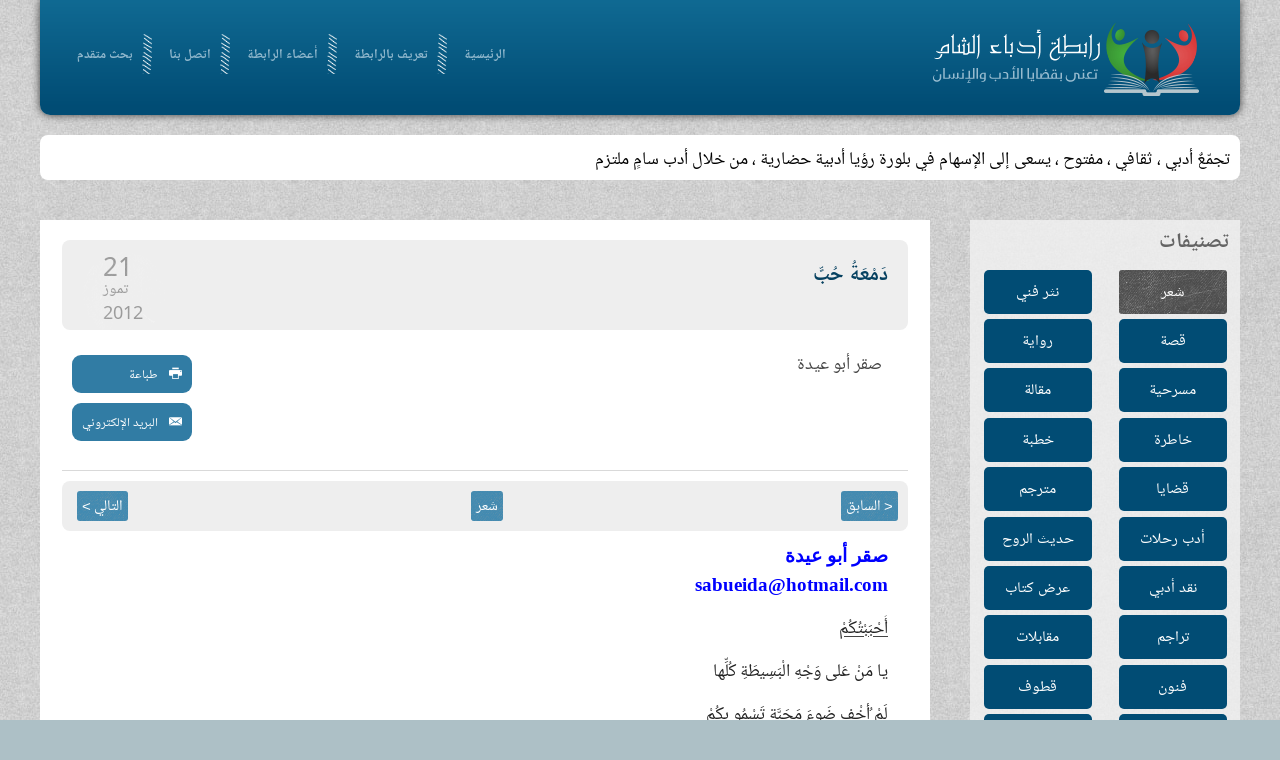

--- FILE ---
content_type: text/html; charset=utf-8
request_url: http://www.odabasham.net/%D8%B4%D8%B9%D8%B1/26143-%D8%AF%D9%8E%D9%85%D9%92%D8%B9%D9%8E%D8%A9%D9%8F-%D8%AD%D9%8F%D8%A8%D9%8D%D9%91
body_size: 10533
content:
<!DOCTYPE HTML>
<html lang="ar-aa" dir="ltr"  data-config='{"twitter":0,"plusone":0,"facebook":0,"style":"default"}'>

<head>
<meta charset="utf-8">
<meta http-equiv="X-UA-Compatible" content="IE=edge">
<meta name="viewport" content="width=device-width, initial-scale=1">
<base href="http://www.odabasham.net/%D8%B4%D8%B9%D8%B1/26143-%D8%AF%D9%8E%D9%85%D9%92%D8%B9%D9%8E%D8%A9%D9%8F-%D8%AD%D9%8F%D8%A8%D9%8D%D9%91" />
	<meta name="keywords" content="أدباء الشام,أدب,شعر,نثر,قصة,رابطة,مقالة,مسرحية" />
	<meta name="author" content="صقر أبو عيدة" />
	<meta http-equiv="content-type" content="text/html; charset=utf-8" />
	<meta name="description" content="الرابطة تجمّعٌ أدبي ، ثقافي ، مفتوح ، يسعى إلى الإسهام في بلورة رؤية أدبية حضارية لواقع الأمة ، وسبل النهوض بها ، ومعالجة مشكلاتها" />
	<title>رابطة أدباء الشام - دَمْعَةُ حُبٍّ</title>
	<link href="/templates/yoo_frequency/favicon.ico" rel="shortcut icon" type="image/vnd.microsoft.icon" />
	<link href="/media/com_acymailing/css/module_default.css?v=1497826468" rel="stylesheet" type="text/css" />
	<style type="text/css">

		.trendysn{
			width:100%;
			vertical-align: middle;
			overflow: auto;
		}
		
		.trendysn .trendytitle {
			float: left;
			margin-right: 2px;
		}
		
		.trendysn .thetext a{text-decoration:none;}
		
	div.mod_search105 input[type="search"]{ width:auto; }
	</style>
	<script src="/media/com_acymailing/js/acymailing_module.js?v=493" type="0f08b954d7663492d3276fe2-text/javascript"></script>
	<script src="/media/jui/js/jquery.min.js?a920d96a15dda3ea2cc662329ffd2b94" type="0f08b954d7663492d3276fe2-text/javascript"></script>
	<script src="/media/jui/js/jquery-noconflict.js?a920d96a15dda3ea2cc662329ffd2b94" type="0f08b954d7663492d3276fe2-text/javascript"></script>
	<script src="/media/jui/js/jquery-migrate.min.js?a920d96a15dda3ea2cc662329ffd2b94" type="0f08b954d7663492d3276fe2-text/javascript"></script>
	<script src="/media/system/js/html5fallback.js?a920d96a15dda3ea2cc662329ffd2b94" type="0f08b954d7663492d3276fe2-text/javascript"></script>
	<script type="0f08b954d7663492d3276fe2-text/javascript">
jQuery.ajax({url: "http://www.odabasham.net/index.php?option=com_updatehits&view=article_stats&article_id=26143", cache: false});	var acymailing = Array();
				acymailing['NAMECAPTION'] = 'الاسم';
				acymailing['NAME_MISSING'] = 'الرجاء ادخال اسمك';
				acymailing['EMAILCAPTION'] = 'البريد الإلكتروني';
				acymailing['VALID_EMAIL'] = 'الرجاء ادخال عنوان بريد الكتروني صحيح';
				acymailing['ACCEPT_TERMS'] = 'الرجاء قراءة شروط وأحكام الاستخدام';
				acymailing['CAPTCHA_MISSING'] = 'الرجاء ادخال الكود الأمني الظاهر بالصورة';
				acymailing['NO_LIST_SELECTED'] = 'Please select the lists you want to subscribe to';
		
	</script>

<link rel="apple-touch-icon-precomposed" href="/templates/yoo_frequency/apple_touch_icon.png">
<link rel="stylesheet" href="/templates/yoo_frequency/css/bootstrap.css">
<link rel="stylesheet" href="/templates/yoo_frequency/css/theme.css">
<link rel="stylesheet" href="/templates/yoo_frequency/css/custom.css">
<script src="/templates/yoo_frequency/warp/vendor/uikit/js/uikit.js" type="0f08b954d7663492d3276fe2-text/javascript"></script>
<script src="/templates/yoo_frequency/warp/js/social.js" type="0f08b954d7663492d3276fe2-text/javascript"></script>
<script src="/templates/yoo_frequency/js/parallax.js" type="0f08b954d7663492d3276fe2-text/javascript"></script>
<script src="/templates/yoo_frequency/js/theme.js" type="0f08b954d7663492d3276fe2-text/javascript"></script>


<script type="0f08b954d7663492d3276fe2-text/javascript">
            
 var _gaq = _gaq || [];
 _gaq.push(['_setAccount', 'UA-64719141-1']);
_gaq.push(['_trackPageview']);
 (function() {
  var ga = document.createElement('script'); ga.type = 'text/javascript'; ga.async = true;
  var s = document.getElementsByTagName('script')[0]; s.parentNode.insertBefore(ga, s);
 })();
</script>
<!-- Asynchonous Google Analytics Plugin by PB Web Development -->

</head>

<body class="tm-sidebar-b-right tm-sidebars-1 tm-isblog">

		<div class="tm-bg-noparallax"></div>
	
	
	<div class="uk-container uk-container-center">

		

				
		
				<div class="header">
				<div class="tm-toolbar uk-clearfix uk-hidden-small">

						<div class="uk-float-left"><div class="uk-panel"></div></div>
			
			
		</div>
				<nav class="tm-navbar uk-navbar">
			
			
			
						<div class="uk-navbar-flip">
				<div class="uk-navbar-content ">
	<div class=""><img src="/images/logo.png" alt="" /></div></div>
			</div>
						
			
			
						<ul class="uk-navbar-nav">
<li data-uk-dropdown="{}"><a href="/">الرئيسية</a></li><li data-uk-dropdown="{}"><a href="/تعريف-بالرابطة">تعريف بالرابطة</a></li><li data-uk-dropdown="{}"><a href="/أعضاء-الرابطة"> أعضاء الرابطة</a></li><li data-uk-dropdown="{}"><a href="/اتصل-بنا"> اتصل بنا</a></li><li data-uk-dropdown="{}"><a href="/محرك-بحث">بحث متقدم</a></li></ul>			
			
			

			
		</nav>
		</div>
		
				<div class="tm-block">
			<section class="tm-top-a uk-grid" data-uk-grid-match="{target:'> div > .uk-panel'}" data-uk-grid-margin>
<div class="uk-width-1-1"><div class="uk-panel uk-panel-box latestNewsSc"><div class="trendysn mod107"><span class="trendytitle"></span>
<script type="0f08b954d7663492d3276fe2-text/javascript">

/***********************************************
* Fading Scroller- � Dynamic Drive DHTML code library (www.dynamicdrive.com)
* This notice MUST stay intact for legal use
* Visit Dynamic Drive at http://www.dynamicdrive.com/ for full source code
***********************************************/

var delay = 2000; //set delay between message change (in miliseconds)
var maxsteps=30; // number of steps to take to change from start color to endcolor
var stepdelay=40; // time in miliseconds of a single step
//**Note: maxsteps*stepdelay will be total time in miliseconds of fading effect
var startcolor= new Array(255,255,255);
var endcolor=new Array(0,0,0);

var fcontent=new Array();
begintag=''; //set opening tag, such as font declarations

				fcontent[0]="<span class=\'thetext\'><a href=\'#\'>تجمّعٌ أدبي ، ثقافي ، مفتوح ، يسعى إلى الإسهام في بلورة رؤيا أدبية حضارية ، من خلال أدب سامٍ ملتزم</a></span>"
				fcontent[1]="<span class=\'thetext\'><a href=\'#\'>يجري تحديث الموقع أسبوعيا</a></span>"
		
closetag='';

var fwidth='100%';
var fheight='auto'; //set scroller height i.e 150px

var fadelinks=1;  //should links inside scroller content also fade like text? 0 for no, 1 for yes.

///No need to edit below this line/////////////////


var ie4=document.all&&!document.getElementById;
var DOM2=document.getElementById;
var faderdelay=0;
var index=0;


/*Rafael Raposo edited function*/
//function to change content
function changecontent(){
  if (index>=fcontent.length)
    index=0
  if (DOM2){
    document.getElementById("fscroller").style.color="rgb("+startcolor[0]+", "+startcolor[1]+", "+startcolor[2]+")"
    document.getElementById("fscroller").innerHTML=begintag+fcontent[index]+closetag
    if (fadelinks)
      linkcolorchange(1);
    colorfade(1, 15);
  }
  else if (ie4)
    document.all.fscroller.innerHTML=begintag+fcontent[index]+closetag;
  index++
}

// colorfade() partially by Marcio Galli for Netscape Communications.  ////////////
// Modified by Dynamicdrive.com

function linkcolorchange(step){
  var obj=document.getElementById("fscroller").getElementsByTagName("A");
  if (obj.length>0){
    for (i=0;i<obj.length;i++)
      obj[i].style.color=getstepcolor(step);
  }
}

/*Rafael Raposo edited function*/
var fadecounter;
function colorfade(step) {
  if(step<=maxsteps) {	
    document.getElementById("fscroller").style.color=getstepcolor(step);
    if (fadelinks)
      linkcolorchange(step);
    step++;
    fadecounter=setTimeout("colorfade("+step+")",stepdelay);
  }else{
    clearTimeout(fadecounter);
    document.getElementById("fscroller").style.color="rgb("+endcolor[0]+", "+endcolor[1]+", "+endcolor[2]+")";
    setTimeout("changecontent()", delay);
	
  }   
}

/*Rafael Raposo's new function*/
function getstepcolor(step) {
  var diff
  var newcolor=new Array(3);
  for(var i=0;i<3;i++) {
    diff = (startcolor[i]-endcolor[i]);
    if(diff > 0) {
      newcolor[i] = startcolor[i]-(Math.round((diff/maxsteps))*step);
    } else {
      newcolor[i] = startcolor[i]+(Math.round((Math.abs(diff)/maxsteps))*step);
    }
  }
  return ("rgb(" + newcolor[0] + ", " + newcolor[1] + ", " + newcolor[2] + ")");
}

if (ie4||DOM2)
  document.write('<div id="fscroller" style="width:'+fwidth+';height:'+fheight+'"></div>');

if (window.addEventListener)
window.addEventListener("load", changecontent, false)
else if (window.attachEvent)
window.attachEvent("onload", changecontent)
else if (document.getElementById)
window.onload=changecontent

</script>
</div></div></div>
</section>
		</div>
		
		
				<div class="tm-block  ">
			<div class="tm-middle uk-grid" data-uk-grid-match data-uk-grid-margin>
				
				
				
					            	            	            	            <aside class="tm-sidebar-b uk-width-medium-1-4"><div class="uk-panel uk-panel-box  sideBarMenu"><h3 class="uk-panel-title">تصنيفات</h3><ul class="uk-nav uk-nav-parent-icon uk-nav-side" data-uk-nav="{}">
<li class="uk-active"><a href="/شعر">شعر</a></li><li><a href="/نثر-فني">نثر فني</a></li><li><a href="/قصة">قصة</a></li><li><a href="/رواية">رواية</a></li><li><a href="/مسرحية">مسرحية</a></li><li><a href="/مقالة">مقالة</a></li><li><a href="/خاطرة">خاطرة</a></li><li><a href="/خطبة">خطبة</a></li><li><a href="/قضايا">قضايا</a></li><li><a href="/مترجم">مترجم</a></li><li><a href="/أدب-رحلات">أدب رحلات</a></li><li><a href="/حديث-الروح">حديث الروح</a></li><li><a href="/نقد-أدبي">نقد أدبي</a></li><li><a href="/عرض-كتاب">عرض كتاب</a></li><li><a href="/تراجم">تراجم</a></li><li><a href="/مقابلات">مقابلات</a></li><li><a href="/فنون">فنون</a></li><li><a href="/قطوف">قطوف</a></li><li><a href="/برقيات-أدبية">برقيات أدبية</a></li><li><a href="/واحة-الإخاء">واحة الإخاء</a></li><li><a href="/كاريكاتير">كاريكاتير</a></li><li><a href="/ساحة-حرة">ساحة حرة</a></li><li><a href="/أرشيف-الكلمة">الافتتاحيات</a></li><li><a href="/جديد-الموقع">جديد الموقع</a></li></ul></div>
<div class="uk-panel uk-panel-box  searchB"><h3 class="uk-panel-title">ابحث في الموقع</h3><div class="search searchB mod_search105">
	<form action="/شعر" method="post" class="form-inline">
		<label for="mod-search-searchword105" class="element-invisible">البحث...</label> <input name="searchword" id="mod-search-searchword105" maxlength="200"  class="inputbox search-query input-medium" type="search" size="20" placeholder="كلمات البحث" /> <input type="image" alt="بحث" class="button" src="/" onclick="if (!window.__cfRLUnblockHandlers) return false; this.form.searchword.focus();" data-cf-modified-0f08b954d7663492d3276fe2-="" />		<input type="hidden" name="task" value="search" />
		<input type="hidden" name="option" value="com_search" />
		<input type="hidden" name="Itemid" value="505" />
	</form>
</div>
</div></aside>
	            	            				
				
				
				
								<div class="tm-main uk-width-medium-3-4 introMain">

					
										
					<main class="tm-content">

						
<article class="uk-article tm-article" data-permalink="http://www.odabasham.net/شعر/26143-دَمْعَةُ-حُبٍّ">

    
    

    <div class="artHeader  isPhoto">

           
            <div class="titleWithDate clearfix">   
                                    <h1 class="uk-article-title">
                                                    دَمْعَةُ حُبٍّ                                            </h1>
                
                                    <div class="tm-article-date uk-text-center">
                        <span class="tm-article-date-day">21</span><span class="tm-article-date-month">تموز</span><span class="tm-article-date-year">2012</span>                    </div>
                            </div>
        
        
                    <div class="authourNameAndImg clearfix">


                                    <div class="autourNameandEmail">
                        <div class="autourName">
                            صقر أبو عيدة                        </div>
                                            </div>
                                                        <div class="editBT"><a href="/شعر/26143-دَمْعَةُ-حُبٍّ?tmpl=component&amp;print=1&amp;page=" title="طباعة المقال < دَمْعَةُ حُبٍّ >" onclick="if (!window.__cfRLUnblockHandlers) return false; window.open(this.href,'win2','status=no,toolbar=no,scrollbars=yes,titlebar=no,menubar=no,resizable=yes,width=640,height=480,directories=no,location=no'); return false;" rel="nofollow" data-cf-modified-0f08b954d7663492d3276fe2-="">			<span class="icon-print"></span>
		طباعة	</a><a href="/component/mailto/?tmpl=component&amp;template=yoo_frequency&amp;link=26de8b369cd5cb8a69bb984e04499697ab31c6c6" title="مشاركة هذا الرابط بالبريد الالكتروني" onclick="if (!window.__cfRLUnblockHandlers) return false; window.open(this.href,'win2','width=400,height=350,menubar=yes,resizable=yes'); return false;" rel="nofollow" data-cf-modified-0f08b954d7663492d3276fe2-="">			<span class="icon-envelope"></span>
		البريد الإلكتروني	</a></div>
                            </div>
            </div>

    
    

            <ul class="uk-pagination">


                            <li class="uk-pagination-previous">
                    <a href="/شعر/26144-الرويبضة">&lt; السابق</a>                </li>
            
                            <li class="uk-category"><a href="/شعر">شعر</a></li>

            

                            <li class="uk-pagination-next">
                    <a href="/شعر/26142-خسئت-لافروف">التالي &gt;</a>                </li>
            



        </ul>
    


    <div class="article_body">
        
 


<span style="font-size: 14pt">

<span lang="AR-JO">

</span>
</span>
   <span lang="AR-JO"دون حاجة مني لإجراء مكالمات مسموعة
أو مرئية، تكفلت المجموعة القصصية الأجانب في بلاد الفايكنج بأن تجيب على الكثير من
الأسئلة التي كنت قد طرحتها على نفسي، ومن الطريف أن الأسئلة التي كنت قد طرحتها
أنا الإنسان المصري – العربي، قد جالت في ذهن كاتبة نرويجية، على دراية بالأدب
العربي، حيث قالت فيستر بارج : هل يمكن للإنسان أن يكون سعيدا في بلد آخر؟ وتجيب
الكاتبة النرويجية قائلة : إن الانتقال من الوطن الأصلي يعني تغييرا دراميا
وفجائيا، لكني أعترف بأن الرواية الطويلة والجريئة – نهاية سري الخطير، قد أجابت
على سؤال لم يكن ببالي، وهو لماذا هاجرت زكية خيرهم من المغرب، لكي تتحول إلى كاتبة
مغربية مغتربة في الغرب، وعلى أي حال، فإنها استطاعت أن تندمج مع المجتمع النرويجي،
وأن تتعرف – بصورة متميزة على ما يبدعه كتاب النرويج وشعراؤه وفنانوه، وكيف لا وقد
أصبحت هي نفسها مواطنة نرويجية، تقوم بدورها في تعريف عالمنا العربي بما بكتبه
النرويجيون، ولعل هذا الكتاب الذي بين أيدينا أن يكون مثالا ناصعا على ما تقوم به
زكية خيرهم من دور إيجابي يساهم في التقارب المثمر بين الثقافات والفنون، رغم
اختلافها وتنوعها</span تأليف الكاتب ستاين ايريك لوند ، </span>

</span>

<p class="MsoNormal" style="margin-top: 0px; margin-bottom: 0px" align="center">
<span style="font-family:Simplified Arabic; font-weight:700">
</span></p>

<p class="MsoNormal" dir="rtl" style="text-kashida: 0%; margin-left: 10; margin-top: 0px; margin-bottom: 0px" align="left">
<span style="font-size: 14pt; font-family: Simplified Arabic; font-weight: 700">
<font color="#0000ff">صقر أبو عيدة</font></span></p>
<p class="MsoNormal" dir="rtl" style="text-kashida: 0%; margin-left: 10; margin-top: 0px; margin-bottom: 0px" align="left">
<span style="font-size: 14pt; font-family: Simplified Arabic; font-weight: 700">
<a style="font-size: 14pt; font-family: Simplified Arabic; font-weight: 700" href="/cdn-cgi/l/email-protection#d5a6b4b7a0b0bcb1b495bdbaa1b8b4bcb9fbb6bab8">
<font color="#0000ff"><span class="__cf_email__" data-cfemail="6d1e0c0f180804090c2d050219000c0401430e0200">[email&#160;protected]</span></font></a></span><span lang="AR-JO" دون حاجة مني لإجراء مكالمات مسموعة أو مرئية، تكفلت المجموعة القصصية الأجانب في بلاد الفايكنج بأن تجيب على الكثير من الأسئلة التي كنت قد طرحتها نفسي، ومن الطريف أن أنا الإنسان المصري – العربي، جالت ذهن كاتبة نرويجية، دراية بالأدب حيث قالت فيستر بارج : هل يمكن للإنسان يكون سعيدا بلد آخر؟ وتجيب الكاتبة النرويجية قائلة إن الانتقال الوطن الأصلي يعني تغييرا دراميا وفجائيا، لكني أعترف الرواية الطويلة والجريئة نهاية سري الخطير، أجابت سؤال لم يكن ببالي، وهو لماذا هاجرت زكية خيرهم المغرب، لكي تتحول إلى مغربية مغتربة الغرب، وعلى أي حال، فإنها استطاعت تندمج مع المجتمع النرويجي، وأن تتعرف بصورة متميزة ما يبدعه كتاب النرويج وشعراؤه وفنانوه، وكيف لا وقد أصبحت هي نفسها مواطنة تقوم بدورها تعريف عالمنا العربي بما بكتبه النرويجيون، ولعل هذا الكتاب الذي بين أيدينا مثالا ناصعا به دور إيجابي يساهم التقارب المثمر الثقافات والفنون، رغم اختلافها وتنوعها</span تأليف الكاتب ستاين ايريك لوند ، </span style="font-size: 14pt"><p class="ziz" dir="RTL">
<u><span lang="AR-AE" style="color: #222222">أَحْبَبْتُكُمْ</span></u></p>
<p class="ziz" dir="RTL"><span lang="AR-SA" style="color: #222222">يا مَنْ عَلى
وَجْهِ الْبَسِيطَةِ كُلِّها</span></p>
<p class="ziz" dir="RTL"><span lang="AR-SA" style="color: #222222">لَمْ ُأخْفِ
ضَوءَ مَحَبَّةٍ تَسْمُو بِكُمْ</span></p>
<p class="ziz" dir="RTL"><span lang="AR-AE" style="color: #222222">لا حُبَّ في
قَلْبِي أُوَارِي لَونَهُ عَنْ عَينِكُمْ</span></p>
<p class="ziz" dir="RTL"><u><span lang="AR-AE" style="color: #222222">
أَحْبَبْتُكُمْ</span></u></p>
<p class="ziz" dir="RTL"><span lang="AR-AE" style="color: #222222">حُبَّ
الْغُصُونِ لِمَنْ يُرَطِّبُ فَرْعَها</span></p>
<p class="ziz" dir="RTL"><span lang="AR-AE" style="color: #222222">شَوقَ
الْعَجائِزِ لِلسَّمَرْ</span></p>
<p class="ziz" dir="RTL"><span lang="AR-AE" style="color: #222222">حُبَّ
الْفِراخِ لِمَنْ يُظَلِّلُ عُشَّها</span></p>
<p class="ziz" dir="RTL"><span lang="AR-AE" style="color: #222222">وَالْحَرُّ
يَغْرِفُ مِنْ شَرَرْ</span></p>
<p class="ziz" dir="RTL"><u><span lang="AR-AE" style="color: #222222">
أَحْبَبْتُكُمْ</span></u></p>
<p class="ziz" dir="RTL"><span lang="AR-AE" style="color: #222222">كَالْحَقْلِ
حِينَ يُراقِبُ الْغَيماتِ تَعْصِرُ ضَرْعَها</span></p>
<p class="ziz" dir="RTL"><span lang="AR-AE" style="color: #222222">كَاليَاسَمينِ
إذا نَما في كُمّهِ رَسْمُ الْوَدُودْ</span></p>
<p class="ziz" dir="RTL"><span lang="AR-AE" style="color: #222222">كَالْكُحْلِ
تَحْتَ نِقابِهِ يُذْكِي الْقَصِيدْ</span></p>
<p class="ziz" dir="RTL"><u><span lang="AR-AE" style="color: #222222">
أَحْبَبْتُكُمْ</span></u></p>
<p class="ziz" dir="RTL"><span lang="AR-AE" style="color: #222222">كَبَرَاءَةٍ
في بالِ بِكْرٍ تَسْتَكِينْ</span></p>
<p class="ziz" dir="RTL"><span lang="AR-AE" style="color: #222222">كَالشَّمْسِ
حِينَ تُعِدُّ دِفْءَ الْعالَمِينْ</span></p>
<p class="ziz" dir="RTL"><span lang="AR-AE" style="color: #222222">وَتُمِدُّ
لِلْفُقَراءِ لَحْنَ الْحالِمينْ</span></p>
<p class="ziz" dir="RTL"><span lang="AR-AE" style="color: #222222">عِنْدَ
الْغُرُوبِ تَخِرُّ حُبّاً سَاجِدَهْ</span></p>
<p class="ziz" dir="RTL"><span lang="AR-AE" style="color: #222222">وَتُكَحّلُ
الأَيّامَ، وَالدُّنْيَا مِنَ الأَيدِي نَرَاها شَارِدَهْ</span></p>
<p class="ziz" dir="RTL"><u><span lang="AR-AE" style="color: #222222">
أَحْبَبْتُكُمْ</span></u></p>
<p class="ziz" dir="RTL"><span lang="AR-AE" style="color: #222222">كَالنَّخْلِ
يُلْقِي حِمْلَهُ حُبّاً لِمَنْ غَرَسَ الْفَسِيلْ</span></p>
<p class="ziz" dir="RTL"><span lang="AR-AE" style="color: #222222">وَالصّبْرِ
حِينَ يَهِيجُ نَاراً في قُلُوبِ الْوَاجِفينْ</span></p>
<p class="ziz" dir="RTL"><span lang="AR-AE" style="color: #222222">وَالْمَوْجِ
حِينَ يُقَبّلُ الشُّطْآنَ لا يَخْشَى الْعُيُونْ</span></p>
<p class="ziz" dir="RTL"><u><span lang="AR-AE" style="color: #222222">
أَحْبَبْتُكُمْ</span></u></p>
<p class="ziz" dir="RTL"><span lang="AR-AE" style="color: #222222">حُبَّ
التّلاقِي في شِفاهِ الْعاشِقينْ</span></p>
<p class="ziz" dir="RTL"><span lang="AR-AE" style="color: #222222">عِنْدَ
الْخُطُوبَةِ تَسْتَحِي مِنْهُ الصّبايَا بِالدّمُوعْ</span></p>
<p class="ziz" dir="RTL"><span lang="AR-AE" style="color: #222222">كَالضَّوءِ
يَنْهَلُ مِنْ مَضاحَكَةِ الشّمُوعْ</span></p>
<p class="ziz" dir="RTL"><u><span lang="AR-AE" style="color: #222222">
أَحْبَبْتُكُمْ</span></u></p>
<p class="ziz" dir="RTL"><span lang="AR-AE" style="color: #222222">كَالصّمْتِ في
صَلَوَاتِ لِيلِ الآيِبِينْ</span></p>
<p class="ziz" dir="RTL"><span lang="AR-AE" style="color: #222222">لا تَبْخَلُوا
حُبّاً عَلى بَرْجِ الْحَمامْ</span></p>
<p class="ziz" dir="RTL"><span lang="AR-AE" style="color: #222222">كَيْ يَهْدِلَ
الْكَلِماتِ مِنْ نَغَمِ السّلامْ</span></p>
<p class="ziz" dir="RTL"><u><span lang="AR-AE" style="color: #222222">
أَحْبَبْتُكُمْ</span></u></p>
<p class="ziz" dir="RTL"><span lang="AR-AE" style="color: #222222">كَغَزالَةٍ
تَلْهُو مَعَ السّرْبِ الّذِي أَمِنَ الْخِباءْ</span></p>
<p class="ziz" dir="RTL"><span lang="AR-AE" style="color: #222222">والْعُشْبِ
إِذْ يَرْجُو السّقَايَةَ تَحْتَ أَنْغَامِ السّماءْ</span></p>
<p class="ziz" dir="RTL"><span lang="AR-AE" style="color: #222222">فَتَقاسَمُوا
الْحُبَّ الّذِي لا يَخْتَفِي بَعْدَ اللّقاءْ</span></p>
<p class="ziz" dir="RTL"><u><span lang="AR-AE" style="color: #222222">
أَحْبَبْتُكُمْ</span></u></p>
<p class="ziz" dir="RTL"><span lang="AR-AE" style="color: #222222">هِيَ كِلْمَةٌ
تَجْري على شَفَةِ الْوَسيمْ</span></p>
<p class="ziz" dir="RTL"><span lang="AR-AE" style="color: #222222">وَيَقُولُها
عِطْراً تَجَلَّى مِنْ فُؤَادٍ لا يَلُومْ</span></p>
<p class="ziz" dir="RTL"><span lang="AR-AE" style="color: #222222">ما أَجْمَلَ
النّفْسَ الّتي تُلْقَى مَفارِشَ لِلنّسِيمْ</span></p>
<p class="ziz" dir="RTL"><u><span lang="AR-AE" style="color: #222222">أَحْبَبْتُ
فِيكُمْ غُرْبَتي</span></u></p>
<p class="ziz" dir="RTL"><span lang="AR-AE" style="color: #222222">
فَاسْتَمْتِعُوا وَتَعانَقُوا قَبْلَ التّخَلّي وَالْجَفاءْ</span></p>
<p class="ziz" dir="RTL"><span lang="AR-AE" style="color: #222222">مِنْ هَذِهِ
الدّنْيا الّتي أَخْلَيتُها مِنْ جُعْبَتِي</span></p>
<p class="ziz" dir="RTL"><span lang="AR-AE" style="color: #222222">لا تَتْرُكُوا
نَفَساً يُحِبُّ وَلَوْ زَحَفْتُمْ في الّدماءْ</span></p>
<p class="ziz" dir="RTL"><span lang="AR-AE" style="color: #222222">كُلٌّ لَهُ
دَرْبٌ يَشيبُ وَيَنْتَهي</span></p>
<p class="ziz" dir="RTL"><span lang="AR-AE" style="color: #222222">فَالْعُمْرُ
لا يُغْرِيهِ شَيءٌ كَي يَعُودَ إلى الْوَراءْ</span></p>
<p class="ziz" dir="RTL"><u><span lang="AR-AE" style="color: #222222">أَحْبَبْتُ
فِيكُمْ دَمْعَتِي</span></u></p>
<p class="ziz" dir="RTL"><span lang="AR-AE" style="color: #222222">هَلاّ
نَزَعْتُمْ شَوكَةَ الأَشْجَانِ مِنْ عَينٍ تَسِيلْ</span></p>
<p class="ziz" dir="RTL"><span lang="AR-AE" style="color: #222222">وَتَقُولُ
لِلْخَصْمِ الّذِي يَهْوَى تَعارِيجَ السّبِيلْ</span></p>
<p class="ziz" dir="RTL"><span lang="AR-SA" style="color: #222222">:</span></p>
<p class="ziz" dir="RTL"><u><span lang="AR-SA" style="color: #222222">
أَحْبَبْتُكُمْ</span></u></p>
<p class="ziz" dir="RTL"><span lang="AR-SA" style="color: #222222">كَمَنَازِلِ
الشّوقِ الّتي لا تَرْتَوِي مِنْ صَحْبِها</span></p>
<p class="ziz" dir="RTL"><span lang="AR-SA" style="color: #222222">لا
تَتَرْكُوهَا خَاوِيَهْ</span></p>
<p class="ziz" dir="RTL"><span lang="AR-SA" style="color: #222222">وَدَعُوا
فُؤَادِيَ يَنْتَشِي في حُبّكُمْ</span></p>
<p class="ziz" dir="RTL"><span lang="AR-SA" style="color: #222222">وَعَسَى
الْقُلُوبُ تَبِيتُ فِيكُمْ رَاضِيَهْ</span></p>
<p class="ziz" dir="RTL"><span lang="AR-SA" style="color: #222222">لا خَوفَ
بَعْدَ الْيَومِ مِنْ حُبّي لَكُمْ</span></p>
<p class="ziz" dir="RTL"><u><span lang="AR-SA" style="color: #222222">
أَحْبَبْتُكُمْ</span></u></p>
<p class="ziz" dir="RTL"><span lang="AR-SA" style="color: #222222">يا مَنْ
تَرَونَ قَصيدَتي</span></p>
<p class="ziz" dir="RTL"><span lang="AR-SA" style="color: #222222">هَلاّ
سَمِعْتُمْ في الْقُلُوبِ وَجِيبَها</span></p>
<p class="ziz" dir="RTL"><span lang="AR-SA" style="color: #222222">مَنْ غَيرُ
نَفْسِكَ تَسْمَعُ الْحُبَّ الّذِي غَنَّى لَها</span></p>
<p class="ziz" dir="RTL"><span lang="AR-SA" style="color: #222222">إِنْ لَمْ
تُجِبْ لِنِدائِها</span></p>
<p class="ziz" dir="RTL"><span lang="AR-SA" style="color: #222222">لا تَرْمِ
خَيطَ مَوَدَّةٍ يُعْطَى لَكا</span></p>
<p class="ziz" dir="RTL"><span lang="AR-SA" style="color: #222222">وَاسْكُبْ
حَلاوَةَ عِشْرَةٍ لِمَنِ اصْطَفاكَ وَدَلَّكا</span></p>
<p class="ziz" dir="RTL"><span lang="AR-SA" style="color: #222222">الْحُبُّ
طَالَ سَبِيلُهُ وَتَشَوَّكا</span></p>
<p class="ziz" dir="RTL"><u><span lang="AR-SA" style="color: #222222">
أَحْبَبْتُكُمْ</span></u></p>
<p class="ziz" dir="RTL"><span lang="AR-SA" style="color: #222222">دَعْني أَرَى
وَجْهاً بَهِيّاً بَاسِما</span></p>
<p class="ziz" dir="RTL"><span lang="AR-SA" style="color: #222222">حَتّى أَرَاني
فِيكَ وَجْهاً وَدَّ أَنْ يَتَبَسّمَا</span></p>
<p class="ziz" dir="RTL"><span lang="AR-SA" style="color: #222222">وَلْتَرْسُموا
الأَنْباءَ حُبّاً بَلْسَما</span></p>
<p class="ziz" dir="RTL"><u><span lang="AR-SA" style="color: #222222">
أَحْبَبْتُكُمْ</span></u></p>
<p class="ziz" dir="RTL"><span lang="AR-SA" style="color: #222222">لَسْتُ
الْوَحِيدَ عَلى الْبَسِيطَةِ كَيْ أَمُوتَ مُشَرّدا</span></p>
<p class="ziz" dir="RTL"><span lang="AR-SA" style="color: #222222">أَبْكِي
لَكُمْ حَتّى أَنالَ دُمُوعَكُمْ</span></p>
<p class="ziz" dir="RTL"><span lang="AR-SA" style="color: #222222">لا
تَجْعَلُوني أَمْتَطِي ظَهْرَ الشّقاءِ مُهَدَّدا</span></p>
<p class="ziz" dir="RTL"><span lang="AR-SA" style="color: #222222">وَأَخافُ مِنْ
طَرَفِ النّهَايَةِ وَالرّدَى</span></p>
<p class="ziz" dir="RTL"><u><span lang="AR-SA" style="color: #222222">
أَحْبَبْتُكُمْ</span></u></p>
<p class="ziz" dir="RTL"><span lang="AR-SA" style="color: #222222">حُبَّ
الدّيَارِ إِذا تَرَامَتْ لِلْعُيُونِ الْعَائِدَهْ</span></p>
<p class="ziz" dir="RTL"><span lang="AR-SA" style="color: #222222">وَالشّاعِرِ
الْمَصْدُورِ شِعْراً لَمْ يَخُطَّ قَصائِدَهْ</span></p>
<p class="ziz" dir="RTL"><span lang="AR-SA" style="color: #222222">فَتَرَنَّمُوا
حُبّاً عَلى دَرْبِ الْحَيَاةِ الْبَائِدَهْ</span></p>
<p class="MsoNormal" style="text-align: center; margin-top:0; margin-bottom:0">
<span style="font-size: 14pt; font-family: Simplified Arabic" lang="AR-SA" Simplified Arabic?>
<img src="/images/adab18.gif" border="0" width="19" height="19"></span><span style="FONT-SIZE: 14pt; FONT-FAMILY: Simplified Arabic"><span style="FONT-SIZE: 14pt; FONT-FAMILY: " Simplified Arabic?>&nbsp;&nbsp;&nbsp;&nbsp;&nbsp;&nbsp;
</span>
<span lang="AR-SA" style="FONT-SIZE: 14pt; FONT-FAMILY: " Simplified Arabic?>&nbsp;</span></span><span style="FONT-SIZE: 14pt; FONT-FAMILY: 'Simplified Arabic'"><span lang="AR-SA" style="FONT-SIZE: 14pt; FONT-FAMILY: " Simplified Arabic?><img src="/images/adab18.gif" border="0" width="19" height="19"></span><span style="FONT-SIZE: 14pt; FONT-FAMILY: " Simplified Arabic?>&nbsp;&nbsp;&nbsp;&nbsp;&nbsp;&nbsp;&nbsp;
</span></span>
<span lang="AR-SA" style="FONT-SIZE: 14pt; FONT-FAMILY: 'Simplified Arabic'" Simplified Arabic?>
<img src="/images/adab18.gif" border="0" width="19" height="19"></span></p>
</span>
  
    </div>

        
    


            <ul class="uk-pagination">


                            <li class="uk-pagination-previous">
                    <a href="/شعر/26144-الرويبضة">&lt; السابق</a>                    <!-- <i class="uk-icon-angle-double-left"></i> -->
                </li>
            

                            <li class="uk-pagination-next">
                    <a href="/شعر/26142-خسئت-لافروف">التالي &gt;</a>                   <!-- <i class="uk-icon-angle-double-right"></i> -->
                </li>
            



        </ul>
    
    
</article>
					</main>
					
					
				</div>
				
	            

			</div>
		</div>
		
		
		
		

				<div class="tm-block  ">
			<footer class="tm-footer uk-text-center">
			
						<div class="tm-block  ">
			<section class="tm-bottom-c uk-grid" data-uk-grid-match="{target:'> div > .uk-panel'}" data-uk-grid-margin>
<div class="uk-width-1-1 uk-width-medium-1-3"><div class="uk-panel uk-panel-box"><h3 class="uk-panel-title"> الأكثر قراءة</h3><ul class="mostread">
  	<li>
		<a href="/شعر/111711-لو-أمطرتْ-ذهباً-منْ-بعدِ-ما-ذهبا">
			لو أمطرتْ ذهباً منْ بعدِ ما ذهبا</a>
                	</li>
	<li>
		<a href="/شعر/120659-قصائد-الإسراء-والمعراج-إلى-حضرة-رَسُولَ-اللَّهِ-صَلَّى-اللَّهُ-عَلَيْهِ-وَسَلَّمْ">
			قصائد الإسراء والمعراج إلى حضرة رَسُولَ اللَّهِ صَلَّى اللَّهُ عَلَيْهِ وَسَلَّمْ </a>
                	</li>
	<li>
		<a href="/ساحة-حرة/13151-من-الذي-قتل-الامام-موسى-الكاظم--ولماذا-؟">
			من الذي قتل الامام موسى الكاظم .. ولماذا ؟</a>
                	</li>
	<li>
		<a href="/شعر/108896-بيتٌ-من-الشعرِ-اذهلني-بروعتهِ">
			بيتٌ من الشعرِ اذهلني بروعتهِ</a>
                	</li>
	<li>
		<a href="/قطوف/106449-الناس-للناس-مادام-الوفاء-بهم">
			الناس للناس مادام الوفاء بهم</a>
                	</li>
</ul>
</div></div>

<div class="uk-width-1-1 uk-width-medium-1-3"><div class="uk-panel uk-panel-box"><h3 class="uk-panel-title">النشرة البريدية</h3><div class="acymailing_module" id="acymailing_module_formAcymailing81431">
	<div class="acymailing_fulldiv" id="acymailing_fulldiv_formAcymailing81431"  >
		<form id="formAcymailing81431" action="/شعر" onsubmit="if (!window.__cfRLUnblockHandlers) return false; return submitacymailingform('optin','formAcymailing81431')" method="post" name="formAcymailing81431" data-cf-modified-0f08b954d7663492d3276fe2-="">
		<div class="acymailing_module_form" >
						<table class="acymailing_form">
				<tr>
												<td class="acyfield_name acy_requiredField">
								<input id="user_name_formAcymailing81431" onfocus="if (!window.__cfRLUnblockHandlers) return false; if(this.value == 'الاسم') this.value = '';" onblur="if (!window.__cfRLUnblockHandlers) return false; if(this.value=='') this.value='الاسم';" class="inputbox" type="text" name="user[name]" style="width:80%" value="الاسم" title="الاسم" data-cf-modified-0f08b954d7663492d3276fe2-="" />
							</td> </tr><tr>							<td class="acyfield_email acy_requiredField">
								<input id="user_email_formAcymailing81431" onfocus="if (!window.__cfRLUnblockHandlers) return false; if(this.value == 'البريد الإلكتروني') this.value = '';" onblur="if (!window.__cfRLUnblockHandlers) return false; if(this.value=='') this.value='البريد الإلكتروني';" class="inputbox" type="text" name="user[email]" style="width:80%" value="البريد الإلكتروني" title="البريد الإلكتروني" data-cf-modified-0f08b954d7663492d3276fe2-="" />
							</td> </tr><tr>
					
					<td  class="acysubbuttons">
												<input class="button subbutton btn btn-primary" type="submit" value="اشتراك" name="Submit" onclick="if (!window.__cfRLUnblockHandlers) return false; try{ return submitacymailingform('optin','formAcymailing81431'); }catch(err){alert('The form could not be submitted '+err);return false;}" data-cf-modified-0f08b954d7663492d3276fe2-="" />
											</td>
				</tr>
			</table>
						<input type="hidden" name="ajax" value="0" />
			<input type="hidden" name="acy_source" value="module_103" />
			<input type="hidden" name="ctrl" value="sub"/>
			<input type="hidden" name="task" value="notask"/>
			<input type="hidden" name="redirect" value="http%3A%2F%2Fwww.odabasham.net%2F%25D8%25B4%25D8%25B9%25D8%25B1%2F26143-%25D8%25AF%25D9%258E%25D9%2585%25D9%2592%25D8%25B9%25D9%258E%25D8%25A9%25D9%258F-%25D8%25AD%25D9%258F%25D8%25A8%25D9%258D%25D9%2591"/>
			<input type="hidden" name="redirectunsub" value="http%3A%2F%2Fwww.odabasham.net%2F%25D8%25B4%25D8%25B9%25D8%25B1%2F26143-%25D8%25AF%25D9%258E%25D9%2585%25D9%2592%25D8%25B9%25D9%258E%25D8%25A9%25D9%258F-%25D8%25AD%25D9%258F%25D8%25A8%25D9%258D%25D9%2591"/>
			<input type="hidden" name="option" value="com_acymailing"/>
						<input type="hidden" name="hiddenlists" value="1"/>
			<input type="hidden" name="acyformname" value="formAcymailing81431" />
									</div>
		</form>
	</div>
	</div>
</div></div>

<div class="uk-width-1-1 uk-width-medium-1-3"><div class="uk-panel uk-panel-box">
	<p>ما يُنشر في الموقع يعبر عن رأي كاتبه ولا يعبر بالضرور عن رأي الرابطة</p>
<p>&nbsp;</p></div></div>
</section>
		</div>
				
				<!--<div>
									</div>
-->
				<div>
										<a class="tm-totop-scroller" data-uk-smooth-scroll href="#"></a>
									</div>

			</footer>
		</div>
		
	</div>

	
	
<script data-cfasync="false" src="/cdn-cgi/scripts/5c5dd728/cloudflare-static/email-decode.min.js"></script><script src="/cdn-cgi/scripts/7d0fa10a/cloudflare-static/rocket-loader.min.js" data-cf-settings="0f08b954d7663492d3276fe2-|49" defer></script><script defer src="https://static.cloudflareinsights.com/beacon.min.js/vcd15cbe7772f49c399c6a5babf22c1241717689176015" integrity="sha512-ZpsOmlRQV6y907TI0dKBHq9Md29nnaEIPlkf84rnaERnq6zvWvPUqr2ft8M1aS28oN72PdrCzSjY4U6VaAw1EQ==" data-cf-beacon='{"version":"2024.11.0","token":"e0a1d91e2e4e4bb2b958f5faf3a4a119","r":1,"server_timing":{"name":{"cfCacheStatus":true,"cfEdge":true,"cfExtPri":true,"cfL4":true,"cfOrigin":true,"cfSpeedBrain":true},"location_startswith":null}}' crossorigin="anonymous"></script>
</body>
</html>

--- FILE ---
content_type: text/html; charset=UTF-8
request_url: http://www.odabasham.net/index.php?option=com_updatehits&view=article_stats&article_id=26143&_=1768735593072
body_size: 163
content:
<!DOCTYPE HTML><html>
<head>
<title></title>
<META NAME="ROBOTS" CONTENT="NOINDEX, NOFOLLOW">
</head>
<body>1411<br></body>
</html>

--- FILE ---
content_type: application/javascript
request_url: http://www.odabasham.net/templates/yoo_frequency/warp/vendor/uikit/js/uikit.js
body_size: 11193
content:
(function(core){if(typeof define=="function"&&define.amd){define("uikit",function(){return core(window,window.jQuery,window.document)})}if(!window.jQuery){throw new Error("UIkit requires jQuery")}if(window&&window.jQuery){core(window,window.jQuery,window.document)}})(function(global,$,doc){"use strict";var UI=$.UIkit||{},$html=$("html"),$win=$(window);if(UI.fn){return UI}UI.version="2.3.1";UI.fn=function(command,options){var args=arguments,cmd=command.match(/^([a-z\-]+)(?:\.([a-z]+))?/i),component=cmd[1],method=cmd[2];if(!UI[component]){$.error("UIkit component ["+component+"] does not exist.");return this}return this.each(function(){var $this=$(this),data=$this.data(component);if(!data)$this.data(component,data=new UI[component](this,method?undefined:options));if(method)data[method].apply(data,Array.prototype.slice.call(args,1))})};UI.support={};UI.support.transition=function(){var transitionEnd=function(){var element=doc.body||doc.documentElement,transEndEventNames={WebkitTransition:"webkitTransitionEnd",MozTransition:"transitionend",OTransition:"oTransitionEnd otransitionend",transition:"transitionend"},name;for(name in transEndEventNames){if(element.style[name]!==undefined){return transEndEventNames[name]}}}();return transitionEnd&&{end:transitionEnd}}();UI.support.requestAnimationFrame=global.requestAnimationFrame||global.webkitRequestAnimationFrame||global.mozRequestAnimationFrame||global.msRequestAnimationFrame||global.oRequestAnimationFrame||function(callback){global.setTimeout(callback,1e3/60)};UI.support.touch="ontouchstart"in window&&navigator.userAgent.toLowerCase().match(/mobile|tablet/)||global.DocumentTouch&&document instanceof global.DocumentTouch||global.navigator["msPointerEnabled"]&&global.navigator["msMaxTouchPoints"]>0||global.navigator["pointerEnabled"]&&global.navigator["maxTouchPoints"]>0||false;UI.support.mutationobserver=global.MutationObserver||global.WebKitMutationObserver||global.MozMutationObserver||null;UI.Utils={};UI.Utils.debounce=function(func,wait,immediate){var timeout;return function(){var context=this,args=arguments;var later=function(){timeout=null;if(!immediate)func.apply(context,args)};var callNow=immediate&&!timeout;clearTimeout(timeout);timeout=setTimeout(later,wait);if(callNow)func.apply(context,args)}};UI.Utils.removeCssRules=function(selectorRegEx){var idx,idxs,stylesheet,_i,_j,_k,_len,_len1,_len2,_ref;if(!selectorRegEx)return;setTimeout(function(){try{_ref=document.styleSheets;for(_i=0,_len=_ref.length;_i<_len;_i++){stylesheet=_ref[_i];idxs=[];stylesheet.cssRules=stylesheet.cssRules;for(idx=_j=0,_len1=stylesheet.cssRules.length;_j<_len1;idx=++_j){if(stylesheet.cssRules[idx].type===CSSRule.STYLE_RULE&&selectorRegEx.test(stylesheet.cssRules[idx].selectorText)){idxs.unshift(idx)}}for(_k=0,_len2=idxs.length;_k<_len2;_k++){stylesheet.deleteRule(idxs[_k])}}}catch(_error){}},0)};UI.Utils.isInView=function(element,options){var $element=$(element);if(!$element.is(":visible")){return false}var window_left=$win.scrollLeft(),window_top=$win.scrollTop(),offset=$element.offset(),left=offset.left,top=offset.top;options=$.extend({topoffset:0,leftoffset:0},options);if(top+$element.height()>=window_top&&top-options.topoffset<=window_top+$win.height()&&left+$element.width()>=window_left&&left-options.leftoffset<=window_left+$win.width()){return true}else{return false}};UI.Utils.options=function(string){if($.isPlainObject(string))return string;var start=string?string.indexOf("{"):-1,options={};if(start!=-1){try{options=new Function("","var json = "+string.substr(start)+"; return JSON.parse(JSON.stringify(json));")()}catch(e){}}return options};UI.Utils.events={};UI.Utils.events.click=UI.support.touch?"tap":"click";$.UIkit=UI;$.fn.uk=UI.fn;$.UIkit.langdirection=$html.attr("dir")=="rtl"?"right":"left";$(function(){$(doc).trigger("uk-domready");if(!UI.support.mutationobserver)return;var observer=new UI.support.mutationobserver(UI.Utils.debounce(function(mutations){$(doc).trigger("uk-domready")},300));observer.observe(document.body,{childList:true,subtree:true});if(UI.support.touch){UI.Utils.removeCssRules(/\.uk-(?!navbar).*:hover/)}});$html.addClass(UI.support.touch?"uk-touch":"uk-notouch");return UI});(function($,UI){"use strict";var win=$(window),event="resize orientationchange";var StackMargin=function(element,options){var $this=this,$element=$(element);if($element.data("stackMargin"))return;this.element=$element;this.columns=this.element.children();this.options=$.extend({},StackMargin.defaults,options);if(!this.columns.length)return;win.on(event,function(){var fn=function(){$this.process()};$(function(){fn();win.on("load",fn)});return UI.Utils.debounce(fn,150)}());$(document).on("uk-domready",function(e){$this.columns=$this.element.children();$this.process()});this.element.data("stackMargin",this)};$.extend(StackMargin.prototype,{process:function(){var $this=this;this.revert();var skip=false,firstvisible=this.columns.filter(":visible:first"),offset=firstvisible.length?firstvisible.offset().top:false;if(offset===false)return;this.columns.each(function(){var column=$(this);if(column.is(":visible")){if(skip){column.addClass($this.options.cls)}else{if(column.offset().top!=offset){column.addClass($this.options.cls);skip=true}}}});return this},revert:function(){this.columns.removeClass(this.options.cls);return this}});StackMargin.defaults={cls:"uk-margin-small-top"};UI["stackMargin"]=StackMargin;$(document).on("uk-domready",function(e){$("[data-uk-margin]").each(function(){var ele=$(this),obj;if(!ele.data("stackMargin")){obj=new StackMargin(ele,UI.Utils.options(ele.attr("data-uk-margin")))}})})})(jQuery,jQuery.UIkit);(function($){var touch={},touchTimeout,tapTimeout,swipeTimeout,longTapTimeout,longTapDelay=750,gesture;function swipeDirection(x1,x2,y1,y2){return Math.abs(x1-x2)>=Math.abs(y1-y2)?x1-x2>0?"Left":"Right":y1-y2>0?"Up":"Down"}function longTap(){longTapTimeout=null;if(touch.last){touch.el.trigger("longTap");touch={}}}function cancelLongTap(){if(longTapTimeout)clearTimeout(longTapTimeout);longTapTimeout=null}function cancelAll(){if(touchTimeout)clearTimeout(touchTimeout);if(tapTimeout)clearTimeout(tapTimeout);if(swipeTimeout)clearTimeout(swipeTimeout);if(longTapTimeout)clearTimeout(longTapTimeout);touchTimeout=tapTimeout=swipeTimeout=longTapTimeout=null;touch={}}function isPrimaryTouch(event){return event.pointerType==event.MSPOINTER_TYPE_TOUCH&&event.isPrimary}$(function(){var now,delta,deltaX=0,deltaY=0,firstTouch;if("MSGesture"in window){gesture=new MSGesture;gesture.target=document.body}$(document).bind("MSGestureEnd",function(e){var swipeDirectionFromVelocity=e.originalEvent.velocityX>1?"Right":e.originalEvent.velocityX<-1?"Left":e.originalEvent.velocityY>1?"Down":e.originalEvent.velocityY<-1?"Up":null;if(swipeDirectionFromVelocity){touch.el.trigger("swipe");touch.el.trigger("swipe"+swipeDirectionFromVelocity)}}).on("touchstart MSPointerDown",function(e){if(e.type=="MSPointerDown"&&!isPrimaryTouch(e.originalEvent))return;firstTouch=e.type=="MSPointerDown"?e:e.originalEvent.touches[0];now=Date.now();delta=now-(touch.last||now);touch.el=$("tagName"in firstTouch.target?firstTouch.target:firstTouch.target.parentNode);if(touchTimeout)clearTimeout(touchTimeout);touch.x1=firstTouch.pageX;touch.y1=firstTouch.pageY;if(delta>0&&delta<=250)touch.isDoubleTap=true;touch.last=now;longTapTimeout=setTimeout(longTap,longTapDelay);if(gesture&&e.type=="MSPointerDown")gesture.addPointer(e.originalEvent.pointerId)}).on("touchmove MSPointerMove",function(e){if(e.type=="MSPointerMove"&&!isPrimaryTouch(e.originalEvent))return;firstTouch=e.type=="MSPointerMove"?e:e.originalEvent.touches[0];cancelLongTap();touch.x2=firstTouch.pageX;touch.y2=firstTouch.pageY;deltaX+=Math.abs(touch.x1-touch.x2);deltaY+=Math.abs(touch.y1-touch.y2)}).on("touchend MSPointerUp",function(e){if(e.type=="MSPointerUp"&&!isPrimaryTouch(e.originalEvent))return;cancelLongTap();if(touch.x2&&Math.abs(touch.x1-touch.x2)>30||touch.y2&&Math.abs(touch.y1-touch.y2)>30){swipeTimeout=setTimeout(function(){touch.el.trigger("swipe");touch.el.trigger("swipe"+swipeDirection(touch.x1,touch.x2,touch.y1,touch.y2));touch={}},0)}else if("last"in touch){if(isNaN(deltaX)||deltaX<30&&deltaY<30){tapTimeout=setTimeout(function(){var event=$.Event("tap");event.cancelTouch=cancelAll;touch.el.trigger(event);if(touch.isDoubleTap){touch.el.trigger("doubleTap");touch={}}else{touchTimeout=setTimeout(function(){touchTimeout=null;touch.el.trigger("singleTap");touch={}},250)}},0)}else{touch={}}deltaX=deltaY=0}}).on("touchcancel MSPointerCancel",cancelAll);$(window).on("scroll",cancelAll)});["swipe","swipeLeft","swipeRight","swipeUp","swipeDown","doubleTap","tap","singleTap","longTap"].forEach(function(eventName){$.fn[eventName]=function(callback){return $(this).on(eventName,callback)}})})(jQuery);(function($,UI){"use strict";var Alert=function(element,options){var $this=this;this.options=$.extend({},Alert.defaults,options);this.element=$(element);if(this.element.data("alert"))return;this.element.on("click",this.options.trigger,function(e){e.preventDefault();$this.close()});this.element.data("alert",this)};$.extend(Alert.prototype,{close:function(){var element=this.element.trigger("close");if(this.options.fade){element.css("overflow","hidden").css("max-height",element.height()).animate({height:0,opacity:0,"padding-top":0,"padding-bottom":0,"margin-top":0,"margin-bottom":0},this.options.duration,removeElement)}else{removeElement()}function removeElement(){element.trigger("closed").remove()}}});Alert.defaults={fade:true,duration:200,trigger:".uk-alert-close"};UI["alert"]=Alert;$(document).on("click.alert.uikit","[data-uk-alert]",function(e){var ele=$(this);if(!ele.data("alert")){var alert=new Alert(ele,UI.Utils.options(ele.data("uk-alert")));if($(e.target).is(ele.data("alert").options.trigger)){e.preventDefault();alert.close()}}})})(jQuery,jQuery.UIkit);(function($,UI){"use strict";var ButtonRadio=function(element,options){var $this=this,$element=$(element);if($element.data("buttonRadio"))return;this.options=$.extend({},ButtonRadio.defaults,options);this.element=$element.on("click",this.options.target,function(e){e.preventDefault();$element.find($this.options.target).not(this).removeClass("uk-active").blur();$element.trigger("change",[$(this).addClass("uk-active")])});this.element.data("buttonRadio",this)};$.extend(ButtonRadio.prototype,{getSelected:function(){this.element.find(".uk-active")}});ButtonRadio.defaults={target:".uk-button"};var ButtonCheckbox=function(element,options){var $element=$(element);if($element.data("buttonCheckbox"))return;this.options=$.extend({},ButtonCheckbox.defaults,options);this.element=$element.on("click",this.options.target,function(e){e.preventDefault();$element.trigger("change",[$(this).toggleClass("uk-active").blur()])});this.element.data("buttonCheckbox",this)};$.extend(ButtonCheckbox.prototype,{getSelected:function(){this.element.find(".uk-active")}});ButtonCheckbox.defaults={target:".uk-button"};var Button=function(element,options){var $this=this,$element=$(element);if($element.data("button"))return;this.options=$.extend({},Button.defaults,options);this.element=$element.on("click",function(e){e.preventDefault();$this.toggle();$element.trigger("change",[$element.blur().hasClass("uk-active")])});this.element.data("button",this)};$.extend(Button.prototype,{options:{},toggle:function(){this.element.toggleClass("uk-active")}});Button.defaults={};UI["button"]=Button;UI["buttonCheckbox"]=ButtonCheckbox;UI["buttonRadio"]=ButtonRadio;$(document).on("click.buttonradio.uikit","[data-uk-button-radio]",function(e){var ele=$(this);if(!ele.data("buttonRadio")){var obj=new ButtonRadio(ele,UI.Utils.options(ele.attr("data-uk-button-radio")));if($(e.target).is(obj.options.target)){$(e.target).trigger("click")}}});$(document).on("click.buttoncheckbox.uikit","[data-uk-button-checkbox]",function(e){var ele=$(this);if(!ele.data("buttonCheckbox")){var obj=new ButtonCheckbox(ele,UI.Utils.options(ele.attr("data-uk-button-checkbox")));if($(e.target).is(obj.options.target)){$(e.target).trigger("click")}}});$(document).on("click.button.uikit","[data-uk-button]",function(e){var ele=$(this);if(!ele.data("button")){var obj=new Button(ele,ele.attr("data-uk-button"));ele.trigger("click")}})})(jQuery,jQuery.UIkit);(function($,UI){"use strict";var active=false,Dropdown=function(element,options){var $this=this,$element=$(element);if($element.data("dropdown"))return;this.options=$.extend({},Dropdown.defaults,options);this.element=$element;this.dropdown=this.element.find(".uk-dropdown");this.centered=this.dropdown.hasClass("uk-dropdown-center");this.justified=this.options.justify?$(this.options.justify):false;this.boundary=$(this.options.boundary);if(!this.boundary.length){this.boundary=$(window)}if(this.options.mode=="click"||UI.support.touch){this.element.on("click",function(e){var $target=$(e.target);if(!$target.parents(".uk-dropdown").length){if($target.is("a[href='#']")||$target.parent().is("a[href='#']")){e.preventDefault()}$target.blur()}if(!$this.element.hasClass("uk-open")){$this.show()}else{if($target.is("a")||!$this.element.find(".uk-dropdown").find(e.target).length){$this.element.removeClass("uk-open");active=false}}})}else{this.element.on("mouseenter",function(e){if($this.remainIdle){clearTimeout($this.remainIdle)}$this.show()}).on("mouseleave",function(){$this.remainIdle=setTimeout(function(){$this.element.removeClass("uk-open");$this.remainIdle=false;if(active&&active[0]==$this.element[0])active=false},$this.options.remaintime)})}this.element.data("dropdown",this)};$.extend(Dropdown.prototype,{remainIdle:false,show:function(){if(active&&active[0]!=this.element[0]){active.removeClass("uk-open")}this.checkDimensions();this.element.addClass("uk-open");active=this.element;this.registerOuterClick()},registerOuterClick:function(){var $this=this;$(document).off("click.outer.dropdown");setTimeout(function(){$(document).on("click.outer.dropdown",function(e){if(active&&active[0]==$this.element[0]&&($(e.target).is("a")||!$this.element.find(".uk-dropdown").find(e.target).length)){active.removeClass("uk-open");$(document).off("click.outer.dropdown")}})},10)},checkDimensions:function(){if(!this.dropdown.length)return;var dropdown=this.dropdown.css("margin-"+$.UIkit.langdirection,"").css("min-width",""),offset=dropdown.show().offset(),width=dropdown.outerWidth(),boundarywidth=this.boundary.width(),boundaryoffset=this.boundary.offset()?this.boundary.offset().left:0;if(this.centered){dropdown.css("margin-"+$.UIkit.langdirection,(parseFloat(width)/2-dropdown.parent().width()/2)*-1);offset=dropdown.offset();if(width+offset.left>boundarywidth||offset.left<0){dropdown.css("margin-"+$.UIkit.langdirection,"");offset=dropdown.offset()}}if(this.justified&&this.justified.length){var jwidth=this.justified.outerWidth();dropdown.css("min-width",jwidth);if($.UIkit.langdirection=="right"){var right1=boundarywidth-(this.justified.offset().left+jwidth),right2=boundarywidth-(dropdown.offset().left+dropdown.outerWidth());dropdown.css("margin-right",right1-right2)}else{dropdown.css("margin-left",this.justified.offset().left-offset.left)}offset=dropdown.offset()}if(width+(offset.left-boundaryoffset)>boundarywidth){dropdown.addClass("uk-dropdown-flip");offset=dropdown.offset()}if(offset.left<0){dropdown.addClass("uk-dropdown-stack")}dropdown.css("display","")}});Dropdown.defaults={mode:"hover",remaintime:800,justify:false,boundary:$(window)};UI["dropdown"]=Dropdown;var triggerevent=UI.support.touch?"click":"mouseenter";$(document).on(triggerevent+".dropdown.uikit","[data-uk-dropdown]",function(e){var ele=$(this);if(!ele.data("dropdown")){var dropdown=new Dropdown(ele,UI.Utils.options(ele.data("uk-dropdown")));if(triggerevent=="click"||triggerevent=="mouseenter"&&dropdown.options.mode=="hover"){dropdown.show()}if(dropdown.element.find(".uk-dropdown").length){e.preventDefault()}}})})(jQuery,jQuery.UIkit);(function($,UI){"use strict";var win=$(window),event="resize orientationchange";var GridMatchHeight=function(element,options){var $this=this,$element=$(element);if($element.data("gridMatchHeight"))return;this.options=$.extend({},GridMatchHeight.defaults,options);this.element=$element;this.columns=this.element.children();this.elements=this.options.target?this.element.find(this.options.target):this.columns;if(!this.columns.length)return;win.on(event,function(){var fn=function(){$this.match()};$(function(){fn();win.on("load",fn)});return UI.Utils.debounce(fn,150)}());$(document).on("uk-domready",function(e){$this.columns=$this.element.children();$this.elements=$this.options.target?$this.element.find($this.options.target):$this.columns;$this.match()});this.element.data("gridMatchHeight",this)};$.extend(GridMatchHeight.prototype,{match:function(){this.revert();var firstvisible=this.columns.filter(":visible:first");if(!firstvisible.length)return;var stacked=Math.ceil(100*parseFloat(firstvisible.css("width"))/parseFloat(firstvisible.parent().css("width")))>=100?true:false,max=0,$this=this;if(stacked)return;if(this.options.row){var lastoffset=false,group=[];this.elements.each(function(i){var ele=$(this),offset=ele.offset().top;if(offset!=lastoffset&&group.length){$this.matchHeights($(group));group=[];offset=ele.offset().top}group.push(ele);lastoffset=offset});if(group.length){this.matchHeights($(group))}}else{this.matchHeights(this.elements)}return this},revert:function(){this.elements.css("min-height","");return this},matchHeights:function(elements){if(elements.length<2)return;var max=0;elements.each(function(){max=Math.max(max,$(this).outerHeight())}).each(function(i){var element=$(this),height=max-(element.outerHeight()-element.height());element.css("min-height",height+"px")})}});GridMatchHeight.defaults={target:false,row:false};var GridMargin=function(element,options){var $element=$(element);if($element.data("gridMargin"))return;this.options=$.extend({},GridMargin.defaults,options);var stackMargin=new UI.stackMargin($element,this.options);$element.data("gridMargin",stackMargin)};GridMargin.defaults={cls:"uk-grid-margin"};UI["gridMatchHeight"]=GridMatchHeight;UI["gridMargin"]=GridMargin;$(document).on("uk-domready",function(e){$("[data-uk-grid-match],[data-uk-grid-margin]").each(function(){var grid=$(this),obj;if(grid.is("[data-uk-grid-match]")&&!grid.data("gridMatchHeight")){obj=new GridMatchHeight(grid,UI.Utils.options(grid.attr("data-uk-grid-match")))}if(grid.is("[data-uk-grid-margin]")&&!grid.data("gridMargin")){obj=new GridMargin(grid,UI.Utils.options(grid.attr("data-uk-grid-margin")))}})})})(jQuery,jQuery.UIkit);(function($,UI,$win){"use strict";var active=false,html=$("html"),tpl='<div class="uk-modal"><div class="uk-modal-dialog"></div></div>',Modal=function(element,options){var $this=this;this.element=$(element);this.options=$.extend({},Modal.defaults,options);this.transition=UI.support.transition;this.dialog=this.element.find(".uk-modal-dialog");this.element.on("click",".uk-modal-close",function(e){e.preventDefault();$this.hide()}).on("click",function(e){var target=$(e.target);if(target[0]==$this.element[0]&&$this.options.bgclose){$this.hide()}})};$.extend(Modal.prototype,{transition:false,toggle:function(){this[this.isActive()?"hide":"show"]();return this},show:function(){var $this=this;if(this.isActive())return;if(active)active.hide(true);this.resize();this.element.removeClass("uk-open").show();active=this;html.addClass("uk-modal-page").height();this.element.addClass("uk-open").trigger("uk.modal.show");return this},hide:function(force){if(!this.isActive())return;if(!force&&UI.support.transition){var $this=this;this.element.one(UI.support.transition.end,function(){$this._hide()}).removeClass("uk-open")}else{this._hide()}return this},resize:function(){this.dialog.css("margin-left","");var modalwidth=parseInt(this.dialog.css("width"),10),inview=modalwidth+parseInt(this.dialog.css("margin-left"),10)+parseInt(this.dialog.css("margin-right"),10)<$win.width();this.dialog.css("margin-left",modalwidth&&inview?-1*Math.ceil(modalwidth/2):"")},_hide:function(){this.element.hide().removeClass("uk-open");html.removeClass("uk-modal-page");if(active===this)active=false;this.element.trigger("uk.modal.hide")},isActive:function(){return active==this}});Modal.defaults={keyboard:true,show:false,bgclose:true};var ModalTrigger=function(element,options){var $this=this,$element=$(element);if($element.data("modal"))return;this.options=$.extend({target:$element.is("a")?$element.attr("href"):false},options);this.element=$element;this.modal=new Modal(this.options.target,options);$element.on("click",function(e){e.preventDefault();$this.show()});$.each(["show","hide","isActive"],function(index,method){$this[method]=function(){return $this.modal[method]()}});this.element.data("modal",this)};ModalTrigger.dialog=function(content,options){var modal=new Modal($(tpl).appendTo("body"),options);modal.element.on("uk.modal.hide",function(){if(modal.persist){modal.persist.appendTo(modal.persist.data("modalPersistParent"));modal.persist=false}modal.element.remove()});setContent(content,modal);return modal};ModalTrigger.alert=function(content,options){ModalTrigger.dialog(['<div class="uk-margin">'+String(content)+"</div>",'<button class="uk-button uk-button-primary uk-modal-close">Ok</button>'].join(""),$.extend({bgclose:false,keyboard:false},options)).show()};ModalTrigger.confirm=function(content,onconfirm,options){onconfirm=$.isFunction(onconfirm)?onconfirm:function(){};var modal=ModalTrigger.dialog(['<div class="uk-margin">'+String(content)+"</div>",'<button class="uk-button uk-button-primary js-modal-confirm">Ok</button> <button class="uk-button uk-modal-close">Cancel</button>'].join(""),$.extend({bgclose:false,keyboard:false},options));modal.element.find(".js-modal-confirm").on("click",function(){onconfirm();modal.hide()});modal.show()};ModalTrigger.Modal=Modal;UI["modal"]=ModalTrigger;$(document).on("click.modal.uikit","[data-uk-modal]",function(e){var ele=$(this);if(!ele.data("modal")){var modal=new ModalTrigger(ele,UI.Utils.options(ele.attr("data-uk-modal")));modal.show()}});$(document).on("keydown.modal.uikit",function(e){if(active&&e.keyCode===27&&active.options.keyboard){e.preventDefault();active.hide()}});$win.on("resize orientationchange",UI.Utils.debounce(function(){if(active)active.resize()},150));function setContent(content,modal){if(!modal)return;if(typeof content==="object"){content=content instanceof jQuery?content:$(content);if(content.parent().length){modal.persist=content;modal.persist.data("modalPersistParent",content.parent())}}else if(typeof content==="string"||typeof content==="number"){content=$("<div></div>").html(content)}else{content=$("<div></div>").html("$.UIkitt.modal Error: Unsupported data type: "+typeof content)}content.appendTo(modal.element.find(".uk-modal-dialog"));return modal}})(jQuery,jQuery.UIkit,jQuery(window));(function($,UI){"use strict";var $win=$(window),$doc=$(document),Offcanvas={show:function(element){element=$(element);if(!element.length)return;var doc=$("html"),bar=element.find(".uk-offcanvas-bar:first"),rtl=$.UIkit.langdirection=="right",dir=(bar.hasClass("uk-offcanvas-bar-flip")?-1:1)*(rtl?-1:1),scrollbar=dir==-1&&$win.width()<window.innerWidth?window.innerWidth-$win.width():0;scrollpos={x:window.scrollX,y:window.scrollY};element.addClass("uk-active");doc.css({width:window.innerWidth,height:window.innerHeight}).addClass("uk-offcanvas-page");doc.css(rtl?"margin-right":"margin-left",(rtl?-1:1)*((bar.outerWidth()-scrollbar)*dir)).width();bar.addClass("uk-offcanvas-bar-show").width();element.off(".ukoffcanvas").on("click.ukoffcanvas swipeRight.ukoffcanvas swipeLeft.ukoffcanvas",function(e){var target=$(e.target);if(!e.type.match(/swipe/)){if(target.hasClass("uk-offcanvas-bar"))return;if(target.parents(".uk-offcanvas-bar:first").length)return}e.stopImmediatePropagation();Offcanvas.hide()});$doc.on("keydown.offcanvas",function(e){if(e.keyCode===27){Offcanvas.hide()}})},hide:function(force){var doc=$("html"),panel=$(".uk-offcanvas.uk-active"),rtl=$.UIkit.langdirection=="right",bar=panel.find(".uk-offcanvas-bar:first");if(!panel.length)return;if($.UIkit.support.transition&&!force){doc.one($.UIkit.support.transition.end,function(){doc.removeClass("uk-offcanvas-page").attr("style","");panel.removeClass("uk-active");window.scrollTo(scrollpos.x,scrollpos.y)}).css(rtl?"margin-right":"margin-left","");setTimeout(function(){bar.removeClass("uk-offcanvas-bar-show")},50)}else{doc.removeClass("uk-offcanvas-page").attr("style","");panel.removeClass("uk-active");bar.removeClass("uk-offcanvas-bar-show");window.scrollTo(scrollpos.x,scrollpos.y)}panel.off(".ukoffcanvas");$doc.off(".ukoffcanvas")}},scrollpos;var OffcanvasTrigger=function(element,options){var $this=this,$element=$(element);if($element.data("offcanvas"))return;this.options=$.extend({target:$element.is("a")?$element.attr("href"):false},options);this.element=$element;$element.on("click",function(e){e.preventDefault();Offcanvas.show($this.options.target)});this.element.data("offcanvas",this)};OffcanvasTrigger.offcanvas=Offcanvas;UI["offcanvas"]=OffcanvasTrigger;$doc.on("click.offcanvas.uikit","[data-uk-offcanvas]",function(e){e.preventDefault();var ele=$(this);if(!ele.data("offcanvas")){var obj=new OffcanvasTrigger(ele,UI.Utils.options(ele.attr("data-uk-offcanvas")));ele.trigger("click")}})})(jQuery,jQuery.UIkit);(function($,UI){"use strict";var Nav=function(element,options){var $this=this,$element=$(element);if($element.data("nav"))return;this.options=$.extend({},Nav.defaults,options);this.element=$element.on("click",this.options.toggler,function(e){e.preventDefault();var ele=$(this);$this.open(ele.parent()[0]==$this.element[0]?ele:ele.parent("li"))});this.element.find(this.options.lists).each(function(){var $ele=$(this),parent=$ele.parent(),active=parent.hasClass("uk-active");$ele.wrap('<div style="overflow:hidden;height:0;position:relative;"></div>');parent.data("list-container",$ele.parent());if(active)$this.open(parent,true)});this.element.data("nav",this)};$.extend(Nav.prototype,{open:function(li,noanimation){var element=this.element,$li=$(li);if(!this.options.multiple){element.children(".uk-open").not(li).each(function(){if($(this).data("list-container")){$(this).data("list-container").stop().animate({height:0},function(){$(this).parent().removeClass("uk-open")})}})}$li.toggleClass("uk-open");if($li.data("list-container")){if(noanimation){$li.data("list-container").stop().height($li.hasClass("uk-open")?"auto":0)}else{$li.data("list-container").stop().animate({height:$li.hasClass("uk-open")?getHeight($li.data("list-container").find("ul:first")):0})}}}});Nav.defaults={toggler:">li.uk-parent > a[href='#']",lists:">li.uk-parent > ul",multiple:false};UI["nav"]=Nav;function getHeight(ele){var $ele=$(ele),height="auto";if($ele.is(":visible")){height=$ele.outerHeight()}else{var tmp={position:$ele.css("position"),visibility:$ele.css("visibility"),display:$ele.css("display")};height=$ele.css({position:"absolute",visibility:"hidden",display:"block"}).outerHeight();$ele.css(tmp)}return height}$(document).on("uk-domready",function(e){$("[data-uk-nav]").each(function(){var nav=$(this);if(!nav.data("nav")){var obj=new Nav(nav,UI.Utils.options(nav.attr("data-uk-nav")))}})})})(jQuery,jQuery.UIkit);(function($,UI,$win){"use strict";var $tooltip,tooltipdelay;var Tooltip=function(element,options){var $this=this,$element=$(element);if($element.data("tooltip"))return;this.options=$.extend({},Tooltip.defaults,options);this.element=$element.on({focus:function(e){$this.show()},blur:function(e){$this.hide()},mouseenter:function(e){$this.show()},mouseleave:function(e){$this.hide()}});this.tip=typeof this.options.src==="function"?this.options.src.call(this.element):this.options.src;this.element.attr("data-cached-title",this.element.attr("title")).attr("title","");this.element.data("tooltip",this)};$.extend(Tooltip.prototype,{tip:"",show:function(){if(tooltipdelay)clearTimeout(tooltipdelay);if(!this.tip.length)return;$tooltip.stop().css({top:-2e3,visibility:"hidden"}).show();$tooltip.html('<div class="uk-tooltip-inner">'+this.tip+"</div>");var $this=this,pos=$.extend({},this.element.offset(),{width:this.element[0].offsetWidth,height:this.element[0].offsetHeight}),width=$tooltip[0].offsetWidth,height=$tooltip[0].offsetHeight,offset=typeof this.options.offset==="function"?this.options.offset.call(this.element):this.options.offset,position=typeof this.options.pos==="function"?this.options.pos.call(this.element):this.options.pos,tcss={display:"none",visibility:"visible",top:pos.top+pos.height+height,left:pos.left},tmppos=position.split("-");if((tmppos[0]=="left"||tmppos[0]=="right")&&$.UIkit.langdirection=="right"){tmppos[0]=tmppos[0]=="left"?"right":"left"}var variants={bottom:{top:pos.top+pos.height+offset,left:pos.left+pos.width/2-width/2},top:{top:pos.top-height-offset,left:pos.left+pos.width/2-width/2},left:{top:pos.top+pos.height/2-height/2,left:pos.left-width-offset},right:{top:pos.top+pos.height/2-height/2,left:pos.left+pos.width+offset}};$.extend(tcss,variants[tmppos[0]]);if(tmppos.length==2)tcss.left=tmppos[1]=="left"?pos.left:pos.left+pos.width-width;var boundary=this.checkBoundary(tcss.left,tcss.top,width,height);if(boundary){switch(boundary){case"x":if(tmppos.length==2){position=tmppos[0]+"-"+(tcss.left<0?"left":"right")}else{position=tcss.left<0?"right":"left"}break;case"y":if(tmppos.length==2){position=(tcss.top<0?"bottom":"top")+"-"+tmppos[1]}else{position=tcss.top<0?"bottom":"top"}break;case"xy":if(tmppos.length==2){position=(tcss.top<0?"bottom":"top")+"-"+(tcss.left<0?"left":"right")}else{position=tcss.left<0?"right":"left"}break}tmppos=position.split("-");$.extend(tcss,variants[tmppos[0]]);if(tmppos.length==2)tcss.left=tmppos[1]=="left"?pos.left:pos.left+pos.width-width}tcss.left-=$("body").position().left;tooltipdelay=setTimeout(function(){$tooltip.css(tcss).attr("class","uk-tooltip uk-tooltip-"+position);if($this.options.animation){$tooltip.css({opacity:0,display:"block"}).animate({opacity:1},parseInt($this.options.animation,10)||400)}else{$tooltip.show()}tooltipdelay=false},parseInt(this.options.delay,10)||0)},hide:function(){if(this.element.is("input")&&this.element[0]===document.activeElement)return;if(tooltipdelay)clearTimeout(tooltipdelay);$tooltip.stop();if(this.options.animation){$tooltip.fadeOut(parseInt(this.options.animation,10)||400)}else{$tooltip.hide()}},content:function(){return this.tip},checkBoundary:function(left,top,width,height){var axis="";if(left<0||left-$win.scrollLeft()+width>window.innerWidth){axis+="x"}if(top<0||top-$win.scrollTop()+height>window.innerHeight){axis+="y"}return axis}});Tooltip.defaults={offset:5,pos:"top",animation:false,delay:0,src:function(){return this.attr("title")}};UI["tooltip"]=Tooltip;$(function(){$tooltip=$('<div class="uk-tooltip"></div>').appendTo("body")});$(document).on("mouseenter.tooltip.uikit focus.tooltip.uikit","[data-uk-tooltip]",function(e){var ele=$(this);if(!ele.data("tooltip")){var obj=new Tooltip(ele,UI.Utils.options(ele.attr("data-uk-tooltip")));ele.trigger("mouseenter")}})})(jQuery,jQuery.UIkit,jQuery(window));(function($,UI){"use strict";var Switcher=function(element,options){var $this=this,$element=$(element);if($element.data("switcher"))return;this.options=$.extend({},Switcher.defaults,options);this.element=$element.on("click",this.options.toggler,function(e){e.preventDefault();$this.show(this)});if(this.options.connect){this.connect=$(this.options.connect).find(".uk-active").removeClass(".uk-active").end();var togglers=this.element.find(this.options.toggler),active=togglers.filter(".uk-active");if(active.length){this.show(active)}else{active=togglers.eq(0);if(active.length)this.show(active)}}this.element.data("switcher",this)};$.extend(Switcher.prototype,{show:function(tab){tab=isNaN(tab)?$(tab):this.element.find(this.options.toggler).eq(tab);var active=tab;if(active.hasClass("uk-disabled"))return;this.element.find(this.options.toggler).filter(".uk-active").removeClass("uk-active");
active.addClass("uk-active");if(this.options.connect&&this.connect.length){var index=this.element.find(this.options.toggler).index(active);this.connect.children().removeClass("uk-active").eq(index).addClass("uk-active")}this.element.trigger("uk.switcher.show",[active])}});Switcher.defaults={connect:false,toggler:">*"};UI["switcher"]=Switcher;$(document).on("uk-domready",function(e){$("[data-uk-switcher]").each(function(){var switcher=$(this);if(!switcher.data("switcher")){var obj=new Switcher(switcher,UI.Utils.options(switcher.attr("data-uk-switcher")))}})})})(jQuery,jQuery.UIkit);(function($,UI){"use strict";var Tab=function(element,options){var $this=this,$element=$(element);if($element.data("tab"))return;this.element=$element;this.options=$.extend({},Tab.defaults,options);if(this.options.connect){this.connect=$(this.options.connect)}if(window.location.hash){var active=this.element.children().filter(window.location.hash);if(active.length){this.element.children().removeClass("uk-active").filter(active).addClass("uk-active")}}var mobiletab=$('<li class="uk-tab-responsive uk-active"><a href="javascript:void(0);"></a></li>'),caption=mobiletab.find("a:first"),dropdown=$('<div class="uk-dropdown uk-dropdown-small"><ul class="uk-nav uk-nav-dropdown"></ul><div>'),ul=dropdown.find("ul");caption.html(this.element.find("li.uk-active:first").find("a").text());if(this.element.hasClass("uk-tab-bottom"))dropdown.addClass("uk-dropdown-up");if(this.element.hasClass("uk-tab-flip"))dropdown.addClass("uk-dropdown-flip");this.element.find("a").each(function(i){var tab=$(this).parent(),item=$('<li><a href="javascript:void(0);">'+tab.text()+"</a></li>").on("click",function(e){$this.element.data("switcher").show(i)});if(!$(this).parents(".uk-disabled:first").length)ul.append(item)});this.element.uk("switcher",{toggler:">li:not(.uk-tab-responsive)",connect:this.options.connect});mobiletab.append(dropdown).uk("dropdown",{mode:"click"});this.element.append(mobiletab).data({dropdown:mobiletab.data("dropdown"),mobilecaption:caption}).on("uk.switcher.show",function(e,tab){mobiletab.addClass("uk-active");caption.html(tab.find("a").text())});this.element.data("tab",this)};Tab.defaults={connect:false};UI["tab"]=Tab;$(document).on("uk-domready",function(e){$("[data-uk-tab]").each(function(){var tab=$(this);if(!tab.data("tab")){var obj=new Tab(tab,UI.Utils.options(tab.attr("data-uk-tab")))}})})})(jQuery,jQuery.UIkit);(function($,UI){"use strict";var renderers={},Search=function(element,options){var $this=this,$element=$(element);if($element.data("search"))return;this.options=$.extend({},Search.defaults,options);this.element=$element;this.timer=null;this.value=null;this.input=this.element.find(".uk-search-field");this.form=this.input.length?$(this.input.get(0).form):$();this.input.attr("autocomplete","off");this.input.on({keydown:function(event){$this.form[$this.input.val()?"addClass":"removeClass"]($this.options.filledClass);if(event&&event.which&&!event.shiftKey){switch(event.which){case 13:$this.done($this.selected);event.preventDefault();break;case 38:$this.pick("prev");event.preventDefault();break;case 40:$this.pick("next");event.preventDefault();break;case 27:case 9:$this.hide();break;default:break}}},keyup:function(event){$this.trigger()},blur:function(event){setTimeout(function(){$this.hide(event)},200)}});this.form.find("button[type=reset]").bind("click",function(){$this.form.removeClass("uk-open").removeClass("uk-loading").removeClass("uk-active");$this.value=null;$this.input.focus()});this.dropdown=$('<div class="uk-dropdown uk-dropdown-search"><ul class="uk-nav uk-nav-search"></ul></div>').appendTo(this.form).find(".uk-nav-search");if(this.options.flipDropdown){this.dropdown.parent().addClass("uk-dropdown-flip")}this.dropdown.on("mouseover",">li",function(){$this.pick($(this))});this.renderer=new renderers[this.options.renderer](this);this.element.data("search",this)};$.extend(Search.prototype,{request:function(options){var $this=this;this.form.addClass(this.options.loadingClass);if(this.options.source){$.ajax($.extend({url:this.options.source,type:this.options.method,dataType:"json",success:function(data){data=$this.options.onLoadedResults.apply(this,[data]);$this.form.removeClass($this.options.loadingClass);$this.suggest(data)}},options))}else{this.form.removeClass($this.options.loadingClass)}},pick:function(item){var selected=false;if(typeof item!=="string"&&!item.hasClass(this.options.skipClass)){selected=item}if(item=="next"||item=="prev"){var items=this.dropdown.children().filter(this.options.match);if(this.selected){var index=items.index(this.selected);if(item=="next"){selected=items.eq(index+1<items.length?index+1:0)}else{selected=items.eq(index-1<0?items.length-1:index-1)}}else{selected=items[item=="next"?"first":"last"]()}}if(selected&&selected.length){this.selected=selected;this.dropdown.children().removeClass(this.options.hoverClass);this.selected.addClass(this.options.hoverClass)}},trigger:function(){var $this=this,old=this.value,data={};this.value=this.input.val();if(this.value.length<this.options.minLength){return this.hide()}if(this.value!=old){if(this.timer)window.clearTimeout(this.timer);this.timer=window.setTimeout(function(){data[$this.options.param]=$this.value;$this.request({data:data})},this.options.delay,this)}return this},done:function(selected){this.renderer.done(selected)},suggest:function(data){if(!data)return;if(data===false){this.hide()}else{this.selected=null;this.dropdown.empty();this.renderer.suggest(data);this.show()}},show:function(){if(this.visible)return;this.visible=true;this.form.addClass("uk-open")},hide:function(){if(!this.visible)return;this.visible=false;this.form.removeClass(this.options.loadingClass).removeClass("uk-open")}});Search.addRenderer=function(name,klass){renderers[name]=klass};Search.defaults={source:false,param:"search",method:"post",minLength:3,delay:300,flipDropdown:false,match:":not(.uk-skip)",skipClass:"uk-skip",loadingClass:"uk-loading",filledClass:"uk-active",listClass:"results",hoverClass:"uk-active",onLoadedResults:function(results){return results},renderer:"default"};var DefaultRenderer=function(search){this.search=search;this.options=$.extend({},DefaultRenderer.defaults,search.options)};$.extend(DefaultRenderer.prototype,{done:function(selected){if(!selected){this.search.form.submit();return}if(selected.hasClass(this.options.moreResultsClass)){this.search.form.submit()}else if(selected.data("choice")){window.location=selected.data("choice").url}this.search.hide()},suggest:function(data){var $this=this,events={click:function(e){e.preventDefault();$this.done($(this).parent())}};if(this.options.msgResultsHeader){$("<li>").addClass(this.options.resultsHeaderClass+" "+this.options.skipClass).html(this.options.msgResultsHeader).appendTo(this.search.dropdown)}if(data.results&&data.results.length>0){$(data.results).each(function(i){var item=$('<li><a href="#">'+this.title+"</a></li>").data("choice",this);if(this["text"]){item.find("a").append("<div>"+this.text+"</div>")}$this.search.dropdown.append(item)});if(this.options.msgMoreResults){$("<li>").addClass("uk-nav-divider "+$this.options.skipClass).appendTo($this.dropdown);$("<li>").addClass($this.options.moreResultsClass).html('<a href="#">'+$this.options.msgMoreResults+"</a>").appendTo($this.search.dropdown).on(events)}$this.search.dropdown.find("li>a").on(events)}else if(this.options.msgNoResults){$("<li>").addClass(this.options.noResultsClass+" "+this.options.skipClass).html("<a>"+this.options.msgNoResults+"</a>").appendTo($this.search.dropdown)}}});DefaultRenderer.defaults={resultsHeaderClass:"uk-nav-header",moreResultsClass:"uk-search-moreresults",noResultsClass:"",msgResultsHeader:"Search Results",msgMoreResults:"More Results",msgNoResults:"No results found"};Search.addRenderer("default",DefaultRenderer);UI["search"]=Search;$(document).on("focus.search.uikit","[data-uk-search]",function(e){var ele=$(this);if(!ele.data("search")){var obj=new Search(ele,UI.Utils.options(ele.attr("data-uk-search")))}})})(jQuery,jQuery.UIkit);(function($,UI){"use strict";var $win=$(window),scrollspies=[],checkScrollSpy=function(){for(var i=0;i<scrollspies.length;i++){UI.support.requestAnimationFrame.apply(window,[scrollspies[i].check])}},ScrollSpy=function(element,options){var $element=$(element);if($element.data("scrollspy"))return;this.options=$.extend({},ScrollSpy.defaults,options);this.element=$(element);var $this=this,idle,inviewstate,initinview,fn=function(){var inview=UI.Utils.isInView($this.element,$this.options);if(inview&&!inviewstate){if(idle)clearTimeout(idle);if(!initinview){$this.element.addClass($this.options.initcls);$this.offset=$this.element.offset();initinview=true;$this.element.trigger("uk-scrollspy-init")}idle=setTimeout(function(){if(inview){$this.element.addClass("uk-scrollspy-inview").addClass($this.options.cls).width()}},$this.options.delay);inviewstate=true;$this.element.trigger("uk.scrollspy.inview")}if(!inview&&inviewstate&&$this.options.repeat){$this.element.removeClass("uk-scrollspy-inview").removeClass($this.options.cls);inviewstate=false;$this.element.trigger("uk.scrollspy.outview")}};fn();this.element.data("scrollspy",this);this.check=fn;scrollspies.push(this)};ScrollSpy.defaults={cls:"uk-scrollspy-inview",initcls:"uk-scrollspy-init-inview",topoffset:0,leftoffset:0,repeat:false,delay:0};UI["scrollspy"]=ScrollSpy;var scrollspynavs=[],checkScrollSpyNavs=function(){for(var i=0;i<scrollspynavs.length;i++){UI.support.requestAnimationFrame.apply(window,[scrollspynavs[i].check])}},ScrollSpyNav=function(element,options){var $element=$(element);if($element.data("scrollspynav"))return;this.element=$element;this.options=$.extend({},ScrollSpyNav.defaults,options);var ids=[],links=this.element.find("a[href^='#']").each(function(){ids.push($(this).attr("href"))}),targets=$(ids.join(","));var $this=this,inviews,fn=function(){inviews=[];for(var i=0;i<targets.length;i++){if(UI.Utils.isInView(targets.eq(i),$this.options)){inviews.push(targets.eq(i))}}if(inviews.length){var scrollTop=$win.scrollTop(),target=function(){for(var i=0;i<inviews.length;i++){if(inviews[i].offset().top>=scrollTop){return inviews[i]}}}();if(!target)return;if($this.options.closest){links.closest($this.options.closest).removeClass($this.options.cls).end().filter("a[href='#"+target.attr("id")+"']").closest($this.options.closest).addClass($this.options.cls)}else{links.removeClass($this.options.cls).filter("a[href='#"+target.attr("id")+"']").addClass($this.options.cls)}}};if(this.options.smoothscroll&&UI["smoothScroll"]){links.each(function(){new UI["smoothScroll"](this,$this.options.smoothscroll)})}fn();this.element.data("scrollspynav",this);this.check=fn;scrollspynavs.push(this)};ScrollSpyNav.defaults={cls:"uk-active",closest:false,topoffset:0,leftoffset:0,smoothscroll:false};UI["scrollspynav"]=ScrollSpyNav;var fnCheck=function(){checkScrollSpy();checkScrollSpyNavs()};$win.on("scroll",fnCheck).on("resize orientationchange",UI.Utils.debounce(fnCheck,50));$(document).on("uk-domready",function(e){$("[data-uk-scrollspy]").each(function(){var element=$(this);if(!element.data("scrollspy")){var obj=new ScrollSpy(element,UI.Utils.options(element.attr("data-uk-scrollspy")))}});$("[data-uk-scrollspy-nav]").each(function(){var element=$(this);if(!element.data("scrollspynav")){var obj=new ScrollSpyNav(element,UI.Utils.options(element.attr("data-uk-scrollspy-nav")))}})})})(jQuery,jQuery.UIkit);(function($,UI){"use strict";var SmoothScroll=function(element,options){var $this=this,$element=$(element);if($element.data("smoothScroll"))return;this.options=$.extend({},SmoothScroll.defaults,options);this.element=$element.on("click",function(e){var ele=$(this.hash).length?$(this.hash):$("body"),target=ele.offset().top-$this.options.offset,docheight=$(document).height(),winheight=$(window).height(),eleheight=ele.outerHeight();if(target+winheight>docheight){target=docheight-winheight}$("html,body").stop().animate({scrollTop:target},$this.options.duration,$this.options.transition);return false});this.element.data("smoothScroll",this)};SmoothScroll.defaults={duration:1e3,transition:"easeOutExpo",offset:0};UI["smoothScroll"]=SmoothScroll;if(!$.easing["easeOutExpo"]){$.easing["easeOutExpo"]=function(x,t,b,c,d){return t==d?b+c:c*(-Math.pow(2,-10*t/d)+1)+b}}$(document).on("click.smooth-scroll.uikit","[data-uk-smooth-scroll]",function(e){var ele=$(this);if(!ele.data("smoothScroll")){var obj=new SmoothScroll(ele,UI.Utils.options(ele.attr("data-uk-smooth-scroll")));ele.trigger("click")}})})(jQuery,jQuery.UIkit);(function(global,$,UI){var Toggle=function(element,options){var $this=this,$element=$(element);if($element.data("toggle"))return;this.options=$.extend({},Toggle.defaults,options);this.totoggle=this.options.target?$(this.options.target):[];this.element=$element.on("click",function(e){e.preventDefault();$this.toggle()});this.element.data("toggle",this)};$.extend(Toggle.prototype,{toggle:function(){if(!this.totoggle.length)return;this.totoggle.toggleClass(this.options.cls)}});Toggle.defaults={target:false,cls:"uk-hidden"};UI["toggle"]=Toggle;$(document).on("click.toggle.uikit","[data-uk-toggle]",function(e){var ele=$(this);if(!ele.data("toggle")){var obj=new Toggle(ele,UI.Utils.options(ele.attr("data-uk-toggle")));ele.trigger("click")}})})(this,jQuery,jQuery.UIkit);